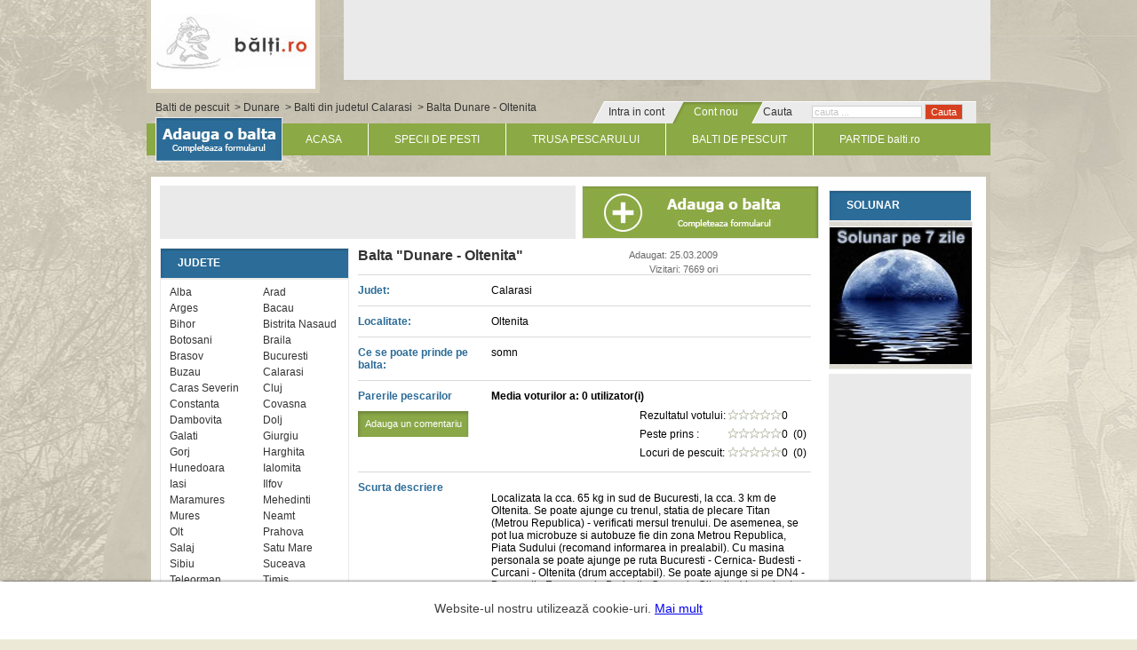

--- FILE ---
content_type: text/html; charset=UTF-8
request_url: https://www.balti.ro/dunare/dunare-oltenita.html
body_size: 8611
content:
<!DOCTYPE html PUBLIC "-//W3C//DTD XHTML 1.0 Transitional//EN" "http://www.w3.org/TR/xhtml1/DTD/xhtml1-transitional.dtd">
<html xmlns="http://www.w3.org/1999/xhtml">
<head>
<meta http-equiv="Content-Type" content="text/html; charset=utf-8" />
<base href="https://www.balti.ro/" />
<title>Balta Dunare -  Oltenita - Oltenita</title>

<link rel="icon" href="https://www.balti.ro/favicon.ico" type="image/x-icon">
<link href="https://www.balti.ro/templates/balti.ro/css/display.css?2" rel="stylesheet" type="text/css" />
<link href="https://www.balti.ro/templates/balti.ro/js/shadowbox/shadowbox.css" rel="stylesheet" type="text/css" />
<script type="text/javascript" src="https://www.balti.ro/templates/balti.ro/js/shadowbox/shadowbox.js"></script>
<script type="text/javascript" src="https://ajax.googleapis.com/ajax/libs/jquery/1.6.1/jquery.js"></script>
<script type="text/javascript" >

jQuery.noConflict();
jQuery(document).ready(function(){
	Shadowbox.init({players:    ["html"]});
    lastBlock = jQuery("#a1");
    maxWidth = 330;
    minWidth = 105;

    jQuery("ul#widget li a").click(
      function(){
        jQuery(lastBlock).animate({width: minWidth+"px"}, { queue:false, duration:400 });
	jQuery(this).animate({width: maxWidth+"px"}, { queue:false, duration:400});
	lastBlock = this;
      }
    );

	jQuery('#nav li').hover(
		function () {
			//show its submenu
			jQuery('ul', this).slideDown(100);

		},
		function () {
			//hide its submenu
			jQuery('ul', this).slideUp(100);
		}
	);
});

</script>
<script async src="https://pagead2.googlesyndication.com/pagead/js/adsbygoogle.js?client=ca-pub-4099738166561967" crossorigin="anonymous"></script>


<script async src="https://www.googletagmanager.com/gtag/js?id=UA-1582972-8"></script>
<script>
  window.dataLayer = window.dataLayer || [];
  function gtag(){dataLayer.push(arguments);}
  gtag('js', new Date());

  gtag('config', 'UA-1582972-8');
</script>


<script type="text/javascript" src="https://www.balti.ro/templates/balti.ro/js/prototype2.js"></script>

</head>

<body>
<div class="shell">
	<div class="header">
		<h1 id="logo" title="balti de pescuit, pescuit, balti"><a href="https://www.balti.ro/">balti de pescuit</a></h1>
		<div class="banner728x90" style="margin-top:0">
			<!-- BL--728x90--ALL -->

		</div>
	</div>
	<div class="row" style="height:10px; width:939px;">
		<div class="breadcrumb">
						<A href="https://www.balti.ro/" target="_self" title="Balti de pescuit">Balti de pescuit</a>
				&nbsp;&gt;&nbsp;<A href="https://www.balti.ro/dunare.html" target="_self" title="Dunare">Dunare</a>
				&nbsp;&gt;&nbsp;<A href="https://www.balti.ro/cauta:judet-Calarasi--" target="_self" title="Balti din judetul Calarasi">Balti din judetul Calarasi</a>
				&nbsp;&gt;&nbsp;Balta Dunare -  Oltenita
	

		</div>

		<div class="utils">
			<ul id="widget">
						  <li id="login">
				<a href="javascript:void(0);" rel="nofollow">
				  <span>Intra in cont</span>
				  <div>
					<form method="post" action="https://www.balti.ro/utilizator/" name="reg">
						<input type="text" name="utilizator" value="utilizator..." onfocus="if(this.value=='utilizator...') this.value='';" onblur="if(this.value=='') this.value='utilizator...';" class="loginInput" /> <input type="password" name="parola" value="parola..." class="loginInput" onfocus="if(this.value=='parola...') this.value='';" onblur="if(this.value=='') this.value='parola...';" />	<input type="submit" name="login_x" value="Intra" id="submitLogin" />
					</form>
				  </div>
				</a>
			  </li>
			  <li id="cont-nou">
				<a href="javascript:void(0);" rel="nofollow">
				   <span>Cont nou</span>
				   <div onclick="window.location='http://www.balti.ro/utilizator/inregistrare.html'">
					 &raquo; Click pentru un cont nou
				   </div>
				</a>
			  </li>
						  <li id="cauta">
				<a id="a1" href="javascript:void(0);" rel="nofollow">
				  <span>Cauta</span>
				  <div>
					<form method="GET" action="https://www.balti.ro/index.php" name="JreviewsSimpleSearch1" id="JreviewsSimpleSearch1">
						<input type="hidden" value="reviews" name="component">
						<input type="hidden" value="search" name="action">

						<input type="text" onfocus="if(this.value=='cauta ...') this.value='';" onblur="if(this.value=='') this.value='cauta ...';" value="cauta ..." name="keyword" id="submitInput" />	<input type="submit" name="cauta" value="Cauta" id="submitCauta" />
					</form>
				  </div>
				</a>
			  </li>
			</ul></a></a></a>
		</div>
		<a href="https://www.balti.ro/adauga-articol.html" title="Adauga o balta de pescuit"><img src="https://www.balti.ro/templates/balti.ro/images/add-balta-albastru.jpg" border="0" alt="Adauga o balta de pescuit" title="Adauga o balta de pescuit" id="add-albastru" /></a>
		<div class="meniu">
			<div class="contul">
			<ul id="nav">
				<li><a href="https://www.balti.ro/" title="Balti de pescuit" class="first">ACASA</a></li>
				<li><a href="https://www.balti.ro/specii-de-pesti" title="Specii de pesti, pescuit">SPECII DE PESTI</a></li>
				<li><a href="https://www.balti.ro/trusa-pescarului/" title="Trusa pentru pescuit">TRUSA PESCARULUI</a></li>
				<li><a href="javascript:void(0);" title="Balti de pescuit">BALTI DE PESCUIT</a>
					<ul>
						<li><a href="https://www.balti.ro/balti.html" title="balti de pescuit">Balti</a></li>
						<li><a href="https://www.balti.ro/delta-dunarii.html" title="Pescuit Delta Dunarii">Delta Dunarii</a></li>
						<li><a href="https://www.balti.ro/rauri.html" title="Pescuit pe rauri">Rauri</a></li>
						<li><a href="https://www.balti.ro/dunare.html" title="Pescuit pe Dunare">Dunare</a></li>
					</ul>
				</li>
				<li><a href="https://www.balti.ro/partide-balti-ro/" title="Partide de pescuit">PARTIDE balti.ro</a></li>
			</ul>
			</div>
		</div>
	</div>
	<div class="container">
		<div class="left" style="margin-top:75px;">
			<div class="box-213">
	<h3 class="box-title-213" title="balti de pescuit din judetele Romaniei">JUDETE</h3>
	<div class="box-content-213">
		<ul class="listingJudete">
							<li><a href="https://www.balti.ro/balti-din-judetul-alba.html" title="Balti de pescuit din judetul Alba">Alba</a></li>
							<li><a href="https://www.balti.ro/balti-din-judetul-arad.html" title="Balti de pescuit din judetul Arad">Arad</a></li>
							<li><a href="https://www.balti.ro/balti-din-judetul-arges.html" title="Balti de pescuit din judetul Arges">Arges</a></li>
							<li><a href="https://www.balti.ro/balti-din-judetul-bacau.html" title="Balti de pescuit din judetul Bacau">Bacau</a></li>
							<li><a href="https://www.balti.ro/balti-din-judetul-bihor.html" title="Balti de pescuit din judetul Bihor">Bihor</a></li>
							<li><a href="https://www.balti.ro/balti-din-judetul-bistrita-nasaud.html" title="Balti de pescuit din judetul Bistrita Nasaud">Bistrita Nasaud</a></li>
							<li><a href="https://www.balti.ro/balti-din-judetul-botosani.html" title="Balti de pescuit din judetul Botosani">Botosani</a></li>
							<li><a href="https://www.balti.ro/balti-din-judetul-braila.html" title="Balti de pescuit din judetul Braila">Braila</a></li>
							<li><a href="https://www.balti.ro/balti-din-judetul-brasov.html" title="Balti de pescuit din judetul Brasov">Brasov</a></li>
							<li><a href="https://www.balti.ro/balti-din-judetul-bucuresti.html" title="Balti de pescuit din judetul Bucuresti">Bucuresti</a></li>
							<li><a href="https://www.balti.ro/balti-din-judetul-buzau.html" title="Balti de pescuit din judetul Buzau">Buzau</a></li>
							<li><a href="https://www.balti.ro/balti-din-judetul-calarasi.html" title="Balti de pescuit din judetul Calarasi">Calarasi</a></li>
							<li><a href="https://www.balti.ro/balti-din-judetul-caras-severin.html" title="Balti de pescuit din judetul Caras Severin">Caras Severin</a></li>
							<li><a href="https://www.balti.ro/balti-din-judetul-cluj.html" title="Balti de pescuit din judetul Cluj">Cluj</a></li>
							<li><a href="https://www.balti.ro/balti-din-judetul-constanta.html" title="Balti de pescuit din judetul Constanta">Constanta</a></li>
							<li><a href="https://www.balti.ro/balti-din-judetul-covasna.html" title="Balti de pescuit din judetul Covasna">Covasna</a></li>
							<li><a href="https://www.balti.ro/balti-din-judetul-dambovita.html" title="Balti de pescuit din judetul Dambovita">Dambovita</a></li>
							<li><a href="https://www.balti.ro/balti-din-judetul-dolj.html" title="Balti de pescuit din judetul Dolj">Dolj</a></li>
							<li><a href="https://www.balti.ro/balti-din-judetul-galati.html" title="Balti de pescuit din judetul Galati">Galati</a></li>
							<li><a href="https://www.balti.ro/balti-din-judetul-giurgiu.html" title="Balti de pescuit din judetul Giurgiu">Giurgiu</a></li>
							<li><a href="https://www.balti.ro/balti-din-judetul-gorj.html" title="Balti de pescuit din judetul Gorj">Gorj</a></li>
							<li><a href="https://www.balti.ro/balti-din-judetul-harghita.html" title="Balti de pescuit din judetul Harghita">Harghita</a></li>
							<li><a href="https://www.balti.ro/balti-din-judetul-hunedoara.html" title="Balti de pescuit din judetul Hunedoara">Hunedoara</a></li>
							<li><a href="https://www.balti.ro/balti-din-judetul-ialomita.html" title="Balti de pescuit din judetul Ialomita">Ialomita</a></li>
							<li><a href="https://www.balti.ro/balti-din-judetul-iasi.html" title="Balti de pescuit din judetul Iasi">Iasi</a></li>
							<li><a href="https://www.balti.ro/balti-din-judetul-ilfov.html" title="Balti de pescuit din judetul Ilfov">Ilfov</a></li>
							<li><a href="https://www.balti.ro/balti-din-judetul-maramures.html" title="Balti de pescuit din judetul Maramures">Maramures</a></li>
							<li><a href="https://www.balti.ro/balti-din-judetul-mehedinti.html" title="Balti de pescuit din judetul Mehedinti">Mehedinti</a></li>
							<li><a href="https://www.balti.ro/balti-din-judetul-mures.html" title="Balti de pescuit din judetul Mures">Mures</a></li>
							<li><a href="https://www.balti.ro/balti-din-judetul-neamt.html" title="Balti de pescuit din judetul Neamt">Neamt</a></li>
							<li><a href="https://www.balti.ro/balti-din-judetul-olt.html" title="Balti de pescuit din judetul Olt">Olt</a></li>
							<li><a href="https://www.balti.ro/balti-din-judetul-prahova.html" title="Balti de pescuit din judetul Prahova">Prahova</a></li>
							<li><a href="https://www.balti.ro/balti-din-judetul-salaj.html" title="Balti de pescuit din judetul Salaj">Salaj</a></li>
							<li><a href="https://www.balti.ro/balti-din-judetul-satu-mare.html" title="Balti de pescuit din judetul Satu Mare">Satu Mare</a></li>
							<li><a href="https://www.balti.ro/balti-din-judetul-sibiu.html" title="Balti de pescuit din judetul Sibiu">Sibiu</a></li>
							<li><a href="https://www.balti.ro/balti-din-judetul-suceava.html" title="Balti de pescuit din judetul Suceava">Suceava</a></li>
							<li><a href="https://www.balti.ro/balti-din-judetul-teleorman.html" title="Balti de pescuit din judetul Teleorman">Teleorman</a></li>
							<li><a href="https://www.balti.ro/balti-din-judetul-timis.html" title="Balti de pescuit din judetul Timis">Timis</a></li>
							<li><a href="https://www.balti.ro/balti-din-judetul-tulcea.html" title="Balti de pescuit din judetul Tulcea">Tulcea</a></li>
							<li><a href="https://www.balti.ro/balti-din-judetul-valcea.html" title="Balti de pescuit din judetul Valcea">Valcea</a></li>
							<li><a href="https://www.balti.ro/balti-din-judetul-vaslui.html" title="Balti de pescuit din judetul Vaslui">Vaslui</a></li>
							<li><a href="https://www.balti.ro/balti-din-judetul-vrancea.html" title="Balti de pescuit din judetul Vrancea">Vrancea</a></li>
			
		</ul>
	</div>
</div>

			
		</div>
		<div class="leftContainer" style="margin-top:0px;">
			<div class="right">
			<div class="banner-top" style="margin-top:0px;">
						<div class="banner468x60" style="float:left;">
				
				
				<!-- BL--468x60--TOP -->

			</div>
			<a href="https://www.balti.ro/adauga-articol.html" title="Adauga o balta de pescuit"><img src="https://www.balti.ro/templates/balti.ro/images/add-balta-verde.jpg" border="0" alt="Adauga o balta de pescuit" title="Adauga o balta de pescuit" style="float:right; margin-top:10px;" /></a>
			</div>
				<div class="r innercontainer">
		<h2 class="title" title="Balta de pescuit Dunare -  Oltenita">Balta "Dunare -  Oltenita"</h2>
		<div class="utileBalta">
			Adaugat: 25.03.2009<br/>Vizitari: 7669 ori
		</div>
		<div class="topLine">&nbsp;</div>
		<div style="position:relative;">
										
									
									<div class="line">
					<label class="form">Judet:</label>
					<div class="rightForm">

																									<a href="https://www.balti.ro/cauta:judet-Calarasi" title='Judet Calarasi '>
																										Calarasi
																			</A>
												
										</div>
				</div>
																	
									
									<div class="line">
					<label class="form">Localitate:</label>
					<div class="rightForm">

																									<a href="https://www.balti.ro/cauta:oras-Oltenita" title='Localitate Oltenita '>
																										Oltenita
																			</A>
												
										</div>
				</div>
																	
									
									<div class="line">
					<label class="form">Ce se poate prinde pe balta:</label>
					<div class="rightForm">

																							<a href="https://www.balti.ro/cauta:speciidepesti-somn">
																			somn
																				</a>
																	
										</div>
				</div>
																
			<div class="line">
			<label class="form">Parerile pescarilor<br/>
			<a style="color:#fff; line-height:29px; display:block; font-weight:normal; font-size:11px; margin-top:10px; text-align:center; background:url(http://www.balti.ro/templates/balti.ro/components/reviews/media/images/bg-addComment.jpg) no-repeat; width:125px; height:29px;" href="https://www.balti.ro/ajax.php?component=reviews&action=Ajax&art_id=1079" rel="shadowbox;width=500;height=500">Adauga un comentariu</a>
			</label>
			<div class="rightForm">
					<div class="roundedPanel jr_review" id="jr_reviewUserSummary">
		<div class="box_upperOuter">
			<div class="box_upperInner">
				<h4 class="jr_reviewTitle" style="margin:0 0 5px 0;">Media voturilor a: 0 utilizator(i)</h4>
				<div class="jr_reviewContainer" style="float:left">
					<div class="jr_reviewContainerSidebar">
						<table class="rating_table" border="0" cellpadding="0" cellspacing="0">
							<tbody>
								<tr>
									<td class="rating_label">Rezultatul votului:&nbsp;</td>
									<td><div class="rating_star_user"><div style="width: 0%;">&nbsp;</div></div></td>
									<td class="rating_value">0</td>
								</tr>
																	<tr>
										<td class="rating_label">Peste prins:&nbsp;</td>
										<td><div class="rating_star_user"><div style="width: 0%;">&nbsp;</div></div></td>
										<td class="rating_value">0&nbsp;&nbsp;(0)</td>
									</tr>
																	<tr>
										<td class="rating_label">Locuri de pescuit:&nbsp;</td>
										<td><div class="rating_star_user"><div style="width: 0%;">&nbsp;</div></div></td>
										<td class="rating_value">0&nbsp;&nbsp;(0)</td>
									</tr>
								
							</tbody>
						</table>
					</div>
				</div>
			</div>
		</div>
	</div>


			</div>
		</div>
		<div class="line">
			<label class="form">Scurta descriere</label>
			<div class="rightForm">
				<p>Localizata la cca. 65 kg in sud de Bucuresti, la cca. 3 km de Oltenita. Se poate ajunge cu trenul, statia de plecare Titan (Metrou Republica) - verificati mersul trenului. De asemenea, se pot lua microbuze si autobuze fie din zona Metrou Republica, Piata Sudului (recomand informarea in prealabil). Cu masina personala se poate ajunge pe ruta Bucuresti - Cernica- Budesti - Curcani - Oltenita (drum acceptabil). Se poate ajunge si pe DN4 - Bucuresti - Frumusani - Budesti - Curcani - Oltenita (drumul este bun). Speciile sunt cele specifice de Dunare. Alte informatii utile: Se poate ajunge cu trenul, statia de plecare Titan (Metrou Republica) - verificati mersul trenului. De asemenea, se pot lua microbuze si autobuze fie din zona Metrou Republica, Piata Sudului (recomand informarea in prealabil). <br /> -------------------------------- <br /> La 2km de Oltenita, se ajunge cu masina, calitatea drumului este buna(eu merg cu un Matiz). Ca si reper la 2-3km in aval de santierul naval Oltenita. Specii: Somn. Momeli: Anul trecut am prins destul de bine somn la rama neagra. Permisul se obtine pe loc daca aveti o poza cu Dvs., din centrul orasului Oltenita si un permis pe un an costa aprximativ 100ron. Alte informatii utile: Aveti posibilitatea sa va si cazati in Oltenita. Exista o pensiune cu 4 camere si 2 apartamente clasificata la 4 *** unde tariful pe camera daca veniti recomandati de pe site va fi de 100 ron camera cu mic dejun inclus. De aici puteti merge a doua zi si pe alte balti cu sau fara plata, Oltenita fiind inconjurata de o mare salba de lacuri. <br /> Informatii oferite de Marin Catalin Mihai</p>
			</div>
		</div>
				
	</div>


	
</div>
				<div class="banner468x60" style="margin-left:30px">
					
					
					<!-- BL--468x60--BTM -->

				</div>
				<div class="clear"></div>
			</div>
			<div class="rightContainer" style="margin-top:10px;">
				
				<div class="box-160">
	<h3 class="box-title-160" title="SOLUNAR pescuit">SOLUNAR</h3>
	<div class="box-content-160 no-inner-shadow">
		<center>
<a rel="shadowbox;width=525;height=350" href="https://docs.google.com/spreadsheet/pub?hl=en_US&hl=en_US&key=0Aiy-jH_fz6iDdGFQNjFmRXdMeHR3M2k2NjJ4dnRENmc&output=html&widget=true"><img border="0" src="https://www.balti.ro/templates/balti.ro/blocks/solunar/media/images/solunar7.jpg" alt="Solunar pescuit" title="Solunar pescuit" width="160" /></a>
		</center>
	</div>
</div>


				<div class="banner160x600">
					
					<!-- BL--160x600--ALL -->

				</div>
				<a href="https://www.balti.ro/adauga-articol.html" title="Adauga o balta de pescuit"><img src="https://www.balti.ro/templates/balti.ro/images/but-add-balta-verde.jpg" border="0" alt="Adauga o balta de pescuit" title="Adauga o balta de pescuit" style="margin-top:5px;" /></a>
				<div class="box-160">
	<h3 title="COMENTARII la baltile de pescuit" class="box-title-160">COMENTARII</h3>
	<div class="box-content-160">
		<div style="padding:5px; color:#757575;">
					<a href="balti/la-gicaru.html" title="balta pescuit La Gicaru"><strong>La Gicaru</strong></a><br/>
			  Merg pe balta Pupaza de mai bine de 14 ani, la crap, salau si somn. Am avut capturi frumoase:2,...<br/><br/>
					<a href="balti/pupaza.html" title="balta pescuit Pupaza"><strong>Pupaza</strong></a><br/>
			  Merg pe balta Pupaza de mai bine de 14 ani, la crap, salau si somn. Am avut capturi frumoase:2,...<br/><br/>
					<a href="balti/parepa-1.html" title="balta pescuit Parepa 1"><strong>Parepa 1</strong></a><br/>
			Sfarsit de septembrie 2016 , timp frumos soare , putin vant . Taxa 50 lei , patru lansete/bete...<br/><br/>
		
		</div>
	</div>
</div>
			</div>
		</div>
				<div class="blockContainer">
					<div class="blocks">
						<div class="box-226">
	<div class="box-title-226">
	<h3 title="Balta de pescuit Ultimele balti de pescuit adaugate">Ultimele balti de pescuit adaugate</h3>
	</div>
	<div class="box-content-226"><br/>
									<div class="r" style="width:100%;margin-bottom:15px; margin:0 5px;">
			<a href="https://www.balti.ro/mures/hanul-pescarilor.html" style="float:left; margin-right:10px;">
									<img class="floatLeft blockContur" style=" margin-top:0; margin-bottom:15px;" src="https://www.balti.ro/media/components/reviews/60x60_1260_0_1334133201.jpg" border='0' alt=' - Hanul Pescarilor ' />
							</a>
			<a href="mures/hanul-pescarilor.html" title="Hanul Pescarilor "><b>Hanul Pescarilor </b></a><br/>
			<span class="details">Judet:</span> <A href="https://www.balti.ro/balti-din-judetul-mures.html">Mures</a><br/>
			<span class="details">Specii de pesti:</span> caras, crap, cten...
		</div><br/>
						<div class="r" style="width:100%;margin-bottom:15px; margin:0 5px;">
			<a href="https://www.balti.ro/mures/la-cenan.html" style="float:left; margin-right:10px;">
									<img class="floatLeft blockContur" style=" margin-top:0; margin-bottom:15px" width='60' height='60' src="https://www.balti.ro/media/components/reviews/noimage.gif" border='0' alt='La Cenan' />
							</a>
			<a href="mures/la-cenan.html" title="La Cenan"><b>La Cenan</b></a><br/>
			<span class="details">Judet:</span> <A href="https://www.balti.ro/balti-din-judetul-mures.html">Mures</a><br/>
			<span class="details">Specii de pesti:</span> caras, crap, biban, clean...
		</div><br/>
						<div class="r" style="width:100%;margin-bottom:15px; margin:0 5px;">
			<a href="https://www.balti.ro/timis/balta-de-pescuit-sportiv-fibis.html" style="float:left; margin-right:10px;">
									<img class="floatLeft blockContur" style=" margin-top:0; margin-bottom:15px" width='60' height='60' src="https://www.balti.ro/media/components/reviews/noimage.gif" border='0' alt='Balta de pescuit Sportiv Fibis' />
							</a>
			<a href="timis/balta-de-pescuit-sportiv-fibis.html" title="Balta de pescuit Sportiv Fibis"><b>Balta de pescuit Sportiv Fibis</b></a><br/>
			<span class="details">Judet:</span> <A href="https://www.balti.ro/balti-din-judetul-timis.html">Timis</a><br/>
			<span class="details">Specii de pesti:</span> caras, crap, som...
		</div><br/>
				
				</div>
</div>
						<div class="box-226">
	<div class="box-title-226">
	<h3 title="Balta de pescuit Cele mai populare balti de pescuit">Cele mai populare balti de pescuit</h3>
	</div>
	<div class="box-content-226"><br/>
									<div class="r" style="width:100%;margin-bottom:15px; margin:0 5px;">
			<a href="https://www.balti.ro/balti/fundulea1.html" style="float:left; margin-right:10px;">
									<img class="floatLeft blockContur" style=" margin-top:0; margin-bottom:15px;" src="https://www.balti.ro/media/components/reviews/60x60_1157_0_1272008913.jpg" border='0' alt=' - Fundulea1' />
							</a>
			<a href="balti/fundulea1.html" title="Fundulea1"><b>Fundulea1</b></a><br/>
			<span class="details">Judet:</span> <A href="https://www.balti.ro/balti-din-judetul-calarasi.html">Calarasi</a><br/>
			<span class="details">Specii de pesti:</span> biban, caras, crap, oblete...
		</div><br/>
						<div class="r" style="width:100%;margin-bottom:15px; margin:0 5px;">
			<a href="https://www.balti.ro/balti/lacul-mihailesti.html" style="float:left; margin-right:10px;">
									<img class="floatLeft blockContur" style=" margin-top:0; margin-bottom:15px;" src="https://www.balti.ro/media/components/reviews/60x60_613_0_1272008881.jpg" border='0' alt=' - Lacul Mihailesti' />
							</a>
			<a href="balti/lacul-mihailesti.html" title="Lacul Mihailesti"><b>Lacul Mihailesti</b></a><br/>
			<span class="details">Judet:</span> <A href="https://www.balti.ro/balti-din-judetul-ilfov.html">Ilfov</a><br/>
			<span class="details">Specii de pesti:</span> biban, crap, somn, stiuc...
		</div><br/>
						<div class="r" style="width:100%;margin-bottom:15px; margin:0 5px;">
			<a href="https://www.balti.ro/balti/tauc.html" style="float:left; margin-right:10px;">
									<img class="floatLeft blockContur" style=" margin-top:0; margin-bottom:15px;" src="https://www.balti.ro/media/components/reviews/60x60_963_0_1272008906.jpg" border='0' alt=' - Tauc' />
							</a>
			<a href="balti/tauc.html" title="Tauc"><b>Tauc</b></a><br/>
			<span class="details">Judet:</span> <A href="https://www.balti.ro/balti-din-judetul-tulcea.html">Tulcea</a><br/>
			<span class="details">Specii de pesti:</span> biban, caras, crap, rosioara...
		</div><br/>
				
				</div>
</div>
						<div class="box-226">
	<div class="box-title-226">
	<h3 title="Balta de pescuit Sugestiile Balti.ro">Sugestiile Balti.ro</h3>
	</div>
	<div class="box-content-226"><br/>
									<div class="r" style="width:100%;margin-bottom:15px; margin:0 5px;">
			<a href="https://www.balti.ro/balti/nistru.html" style="float:left; margin-right:10px;">
									<img class="floatLeft blockContur" style=" margin-top:0; margin-bottom:15px" width='60' height='60' src="https://www.balti.ro/media/components/reviews/noimage.gif" border='0' alt='Nistru' />
							</a>
			<a href="balti/nistru.html" title="Nistru"><b>Nistru</b></a><br/>
			<span class="details">Judet:</span> <A href="https://www.balti.ro/balti-din-judetul-maramures.html">Maramures</a><br/>
			<span class="details">Specii de pesti:</span> cara...
		</div><br/>
						<div class="r" style="width:100%;margin-bottom:15px; margin:0 5px;">
			<a href="https://www.balti.ro/balti/parepa-manastire.html" style="float:left; margin-right:10px;">
									<img class="floatLeft blockContur" style=" margin-top:0; margin-bottom:15px" width='60' height='60' src="https://www.balti.ro/media/components/reviews/noimage.gif" border='0' alt='Parepa Manastire' />
							</a>
			<a href="balti/parepa-manastire.html" title="Parepa Manastire"><b>Parepa Manastire</b></a><br/>
			<span class="details">Judet:</span> <A href="https://www.balti.ro/balti-din-judetul-prahova.html">Prahova</a><br/>
			<span class="details">Specii de pesti:</span> caras, crap, cten...
		</div><br/>
						<div class="r" style="width:100%;margin-bottom:15px; margin:0 5px;">
			<a href="https://www.balti.ro/balti/buzatu.html" style="float:left; margin-right:10px;">
									<img class="floatLeft blockContur" style=" margin-top:0; margin-bottom:15px" width='60' height='60' src="https://www.balti.ro/media/components/reviews/noimage.gif" border='0' alt='Buzatu' />
							</a>
			<a href="balti/buzatu.html" title="Buzatu"><b>Buzatu</b></a><br/>
			<span class="details">Judet:</span> <A href="https://www.balti.ro/balti-din-judetul-dolj.html">Dolj</a><br/>
			<span class="details">Specii de pesti:</span> biban, caras, crap, cteno...
		</div><br/>
				
				</div>
</div>
					</div>
				</div>
	</div>
	<div class="copyright">
		2011 &copy; <a href="https://www.balti.ro/" title="balti de pescuit, pescuit, balti">balti.ro</a>. Toate drepturile rezervate
	</div>
	<div class="footermenu">
		<a href="https://www.balti.ro/" title="Balti de pescuit">ACASA</a> |
		<a href="https://www.balti.ro/balti.html" title="Balti de pescuit">BALTI DE PESCUIT</a> |
		<a href="https://www.balti.ro/delta-dunarii.html" title="Pescuit in Delta Dunarii">DELTA DUNARII</a> |
		<a href="https://www.balti.ro/dunare.html" title="Balta de pescuit pe Dunare">DUNARE</a> |
		<a href="https://www.balti.ro/rauri.html" title="Pescuit la rau">RAURI</a> |
		<a href="https://www.balti.ro/contact.html" title="Balti de pescuit">CONTACT</a><br />
		<a href="javascript:void(0);" onclick="document.getElementById('gdpr').classList.add('active'); document.getElementById('gdpr-min').style.display='none'; document.getElementById('gdpr-max').style.display='block'; return false;">Cookie-uri</a> |
		<a href="https://www.balti.ro/politica-de-cookie-uri.html">Politica de confidențialitate</a> |
		<a href="https://www.balti.ro/politica-prelucrare-date-personale.html">Politica de prelucrare a datelor personale</a>

	</div>
	<div class="footer-bottom" style="clear:both;padding-bottom:60px;"></div>
</div>
<link href="https://www.iws.ro/gdpr/gdpr.min.css?v4" type="text/css" rel="stylesheet">
<script async src="https://www.iws.ro/gdpr/gdpr.min.js" type="text/javascript"></script>

<div id="gdpr" class="gdpr">
    <div class="container">
		<div class="gdpr-min" id="gdpr-min">
			<div class="gdpr-info">Website-ul nostru utilizează cookie-uri. <a href="#" onclick="document.getElementById('gdpr-min').style.display='none'; document.getElementById('gdpr-max').style.display='block'; return false;">Mai mult</a></div>
		</div>
		<div class="gdpr-max" id="gdpr-max">
			<div class="gdpr-title">Confidenţialitatea ta este importantă pentru noi. Vrem să fim transparenţi și să îţi oferim posibilitatea să accepţi cookie-urile în funcţie de preferinţele tale.</div>
			<div class="gdpr-subtitle">De ce cookie-uri? Le utilizăm pentru a optimiza funcţionalitatea site-ului web, a îmbunătăţi experienţa de navigare, a se integra cu reţele de socializare şi a afişa reclame relevante pentru interesele tale. Prin clic pe butonul "DA, ACCEPT" accepţi utilizarea fișierelor cookie. Îţi poţi totodată schimba preferinţele privind fișierele cookie.</div>
			<div class="gdpr-button gdpr-trigger">Da, accept</div>
			<div class="gdpr-button gdpr-modal-trigger">Modific setările</div>
			<div class="gdpr-button" onclick="document.getElementById('gdpr-min').style.display='block'; document.getElementById('gdpr-max').style.display='none';">Mai târziu</div>
	        		</div>
    </div>
</div>

<div id="gdpr-modal" class="gdpr-modal">
    <div class="v-center">
        <div class="v-center-container">
            <div class="gdpr-modal-box">
                <div class="gdpr-close gdpr-modal-trigger"></div>
                <div class="gdpr-title">Alegerea dumneavoastră privind fișierele cookie de pe site-ul balti.ro</div>
                <div class="gdpr-list">
                    <div class="gdpr-list-item">
                        <input type="checkbox" name="gdpr-input" id="gdpr-input-1" class="gdpr-input" value="0" checked="" disabled="">
                        <label for="gdpr-input-1" class="gdpr-label">Fişiere cookie necesare</label>
                        <div class="gdpr-list-item-description">Aceste cookies sunt strict necesare pentru funcţionarea site-ului și nu necesită acordul vizitatorilor site-ului, fiind activate automat.</div>
                        <input type="checkbox" name="gdpr-list-item-input" id="gdpr-list-item-input-1" class="gdpr-list-item-input">
                        <label for="gdpr-list-item-input-1" class="gdpr-link">Vizualizarea fișierelor cookie necesare</label>
                        <div class="gdpr-list-item-details">
                            <span>- Afișarea secţiunilor site-ului</span>
                            <span>- Reţinerea preferinţelor personale (inclusiv în ceea ce privește cookie-urile)</span>
                            <span>- Reţinerea datelor de logare (cu excepţia logării printr-o platformă terţă, vezi mai jos)</span>
                            <span>- Dacă este cazul, reţinerea coșului de cumpărături și reţinerea progresului unei comenzi</span>
                            <label for="gdpr-list-item-input-1" class="gdpr-link">Ascunderea fișierelor cookie necesare</label>
                            <table>
                                <thead>
                                <tr>
                                    <th>Companie</th>
                                    <th>Domeniu</th>
                                    <th>Politica de confidenţialitate</th>
                                </tr>
                                </thead>
                                <tbody>
                                
                                <tr>
                                    <td>Innovative Web Services SRL</td>
                                    <td>balti.ro</td>
                                    <td><a href="https://www.balti.ro/politica-de-cookie-uri.html" target="_blank" class="gdpr-link">Vezi politica de confidenţialitate</a></td>
                                </tr>
                                <tr>
                                    <td colspan="3">cookieinfo, frmWRK, __utma, __utmb, __utmc, __utmt, __utmv, __utmz, filterType</td>
                                </tr>
								                                </tbody>
                            </table>
                        </div>
                    </div>
                </div>
                <div class="gdpr-subtitle">Vă rugăm să alegeţi care dintre fişierele cookie de mai jos nu doriţi să fie utilizate în ce vă priveşte.</div>
                <div class="gdpr-list">
                    <div class="gdpr-list-item">
                        <input type="checkbox" name="gdpr-input" id="gdpr-input-2" class="gdpr-input" value="2" checked="">
                        <label for="gdpr-input-2" class="gdpr-label">Accept fişiere cookie de analiză</label>
                        <div class="gdpr-list-item-description">Aceste fișiere cookie ne permit să analizăm modul de folosire a paginii web, putând astfel să ne adaptăm necesității userului prin îmbunătățirea permanentă a website-ului nostru.</div>
                        <input type="checkbox" name="gdpr-list-item-input" id="gdpr-list-item-input-2" class="gdpr-list-item-input">
                        <label for="gdpr-list-item-input-2" class="gdpr-link">Vizualizarea fișierelor cookie de analiză</label>
                        <div class="gdpr-list-item-details">
                            <span>- Analiza traficului pe site: câţi vizitatori, din ce arie geografică, de pe ce terminal, cu ce browser, etc, ne vizitează</span>
                            <span>- A/B testing pentru optimizarea layoutului site-ului</span>
                            <span>- Analiza perioadei de timp petrecute de fiecare vizitator pe paginile noastre web</span>
                            <span>- Solicitarea de feedback despre anumite părţi ale site-ului</span>
                            <label for="gdpr-list-item-input-2" class="gdpr-link">Ascunderea fișierelor cookie de analiză</label>
                            <table>
                                <thead>
                                <tr>
                                    <th>Companie</th>
                                    <th>Domeniu</th>
                                    <th>Politica de confidenţialitate</th>
                                </tr>
                                </thead>
                                <tbody>
                                
                                <tr>
                                    <td>Google Inc.</td>
                                    <td>google.com / google.ro</td>
                                    <td><a href="https://policies.google.com/privacy?hl=ro" target="_blank" class="gdpr-link">Vezi politica de confidenţialitate</a></td>
                                </tr>
                                <tr>
                                    <td colspan="3">_ga, _gid, _gat, AMP_TOKEN, _gac_&lt;property-id&gt;, _gat_gtag_&lt;property-id&gt;, __utm, __utma, __utmb, __utmc, __utmt, __utmv, __utmz, 1P_JAR, CONSENT, NID, APSID, HSID, NID, SAPISID, SID, SIDCC, SSID</td>
                                </tr>
								                                </tbody>
                            </table>
                        </div>
                    </div>
                    <div class="gdpr-list-item">
                        <input type="checkbox" name="gdpr-input" id="gdpr-input-3" class="gdpr-input" value="4" checked="">
                        <label for="gdpr-input-3" class="gdpr-label">Accept fişiere cookie de social media</label>
                        <div class="gdpr-list-item-description">Aceste fișiere cookie vă permit să vă conectaţi la reţelele de socializare preferate și să interacţionaţi cu alţi utilizatori.</div>
                        <input type="checkbox" name="gdpr-list-item-input" id="gdpr-list-item-input-3" class="gdpr-list-item-input">
                        <label for="gdpr-list-item-input-3" class="gdpr-link">Vizualizarea fișierelor cookie social media</label>
                        <div class="gdpr-list-item-details">
                            <span>- Interacţiuni social media (like &amp; share)</span>
                            <span>- Posibilitatea de a te loga în cont folosind o platformă terţă (Facebook, Google, etc)</span>
                            <span>- Rularea conţinutului din platforme terţe (youtube, soundcloud, etc)</span>
                            <label for="gdpr-list-item-input-3" class="gdpr-link">Ascunderea fișierelor cookie social media</label>
                            <table>
                                <thead>
                                <tr>
                                    <th>Companie</th>
                                    <th>Domeniu</th>
                                    <th>Politica de confidenţialitate</th>
                                </tr>
                                </thead>
                                <tbody>
                                                                <tr>
                                    <td colspan="3"><i>Nu se utilizează cookie-uri de social media</i></td>
                                </tr>
                                                                </tbody>
                            </table>
                        </div>
                    </div>
                    <div class="gdpr-list-item">
                        <input type="checkbox" name="gdpr-input" id="gdpr-input-4" class="gdpr-input" value="8" checked="">
                        <label for="gdpr-input-4" class="gdpr-label">Accept fişiere cookie de publicitate/marketing personalizate</label>
                        <div class="gdpr-list-item-description">Aceste fișiere cookie sunt folosite de noi și alte entităţi pentru a vă oferi publicitate relevantă intereselor dumneavoastră, atât în cadrul site-ului nostru, cât și în afara acestuia.</div>
                        <input type="checkbox" name="gdpr-list-item-input" id="gdpr-list-item-input-4" class="gdpr-list-item-input">
                        <label for="gdpr-list-item-input-4" class="gdpr-link">Vizualizarea fișierelor cookie de publicitate</label>
                        <div class="gdpr-list-item-details">
                            <span>- Oferirea de publicitate în site adaptată concluziilor pe care le tragem despre tine în funcţie de istoricul navigării tale în site și, în unele cazuri, în funcţie de profilul pe care îl creăm despre tine. Facem acest lucru pentru a menţine site-ul profitabil, în așa fel încât să nu percepem o taxă de accesare a site-ului de la cei care îl vizitează.</span>
                            <span>- Chiar dacă astfel de fișiere cookie nu sunt utilizate, te rugăm să reţii că ţi se vor afişa reclame pe site-ul nostru, dar acestea nu vor fi adaptate intereselor tale. Aceste reclame pot să fie adaptate în funcţie de conţinutul paginii.</span>
                            <label for="gdpr-list-item-input-4" class="gdpr-link">Ascunderea fișierelor cookie de publicitate</label>
                            <table>
                                <thead>
                                <tr>
                                    <th>Companie</th>
                                    <th>Domeniu</th>
                                    <th>Politica de confidenţialitate</th>
                                </tr>
                                </thead>
                                <tbody>
                                
                                <tr>
                                    <td>Google DFP</td>
                                    <td>doubleclick.net</td>
                                    <td><a href="https://policies.google.com/privacy?hl=ro" target="_blank" class="gdpr-link">Vezi politica de confidenţialitate</a></td>
                                </tr>
                                <tr>
                                    <td colspan="3">__gads, _drt_, id, NID, SID, ANID, IDE, DSID, FLC, AID, TAID, exchange_uid, uid, _ssum, test_cookie, 1P_JAR, APISID, evid_0046, evid_0046-synced, __gfp_s_64b</td>
                                </tr>
								                                </tbody>
                            </table>
                        </div>
                    </div>
                    <div class="gdpr-list-item">
                        <input type="checkbox" name="gdpr-marker" id="gdpr-marker" class="gdpr-marker" value="14" checked="">
                        <label for="gdpr-marker" class="gdpr-label">Accept fișiere cookie</label>
                    </div>
                </div>
                <div class="gdpr-button gdpr-trigger">Trimite</div>
                <div class="gdpr-clear">Vezi aici <a href="politica-de-cookie-uri.html" class="gdpr-link gdpr-link-inline">politica noastră de cookie-uri</a> și de <a href="politica-prelucrare-date-personale.html" class="gdpr-link gdpr-link-inline">prelucrare a datelor personale</a>.</div>
            </div>
        </div>
    </div>
</div>
<script defer src="https://static.cloudflareinsights.com/beacon.min.js/vcd15cbe7772f49c399c6a5babf22c1241717689176015" integrity="sha512-ZpsOmlRQV6y907TI0dKBHq9Md29nnaEIPlkf84rnaERnq6zvWvPUqr2ft8M1aS28oN72PdrCzSjY4U6VaAw1EQ==" data-cf-beacon='{"version":"2024.11.0","token":"5e2caf57083846f7a04456c5685a56df","r":1,"server_timing":{"name":{"cfCacheStatus":true,"cfEdge":true,"cfExtPri":true,"cfL4":true,"cfOrigin":true,"cfSpeedBrain":true},"location_startswith":null}}' crossorigin="anonymous"></script>
</body>
</html>
<!--%fdiji43$%$#JIRE9i9reure-->
